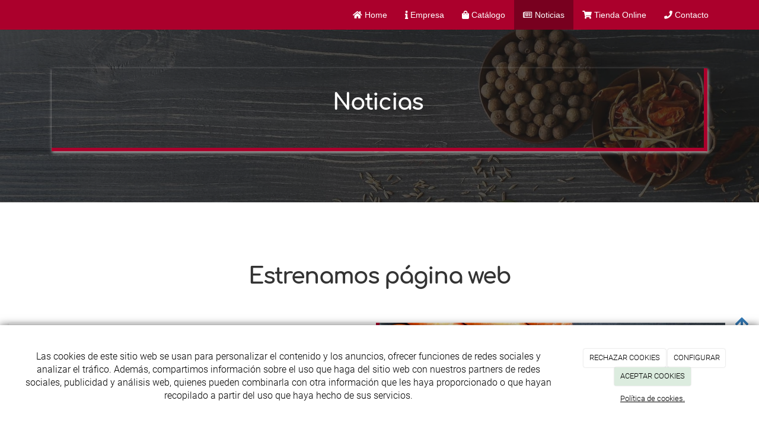

--- FILE ---
content_type: text/html; charset=utf-8
request_url: https://adilasa.es/noticias/estrenamos-pagina-web
body_size: 9609
content:



<!DOCTYPE html>
<html lang="es-ES">
<head>

    <meta charset="utf-8">
    <meta http-equiv="X-UA-Compatible" content="IE=edge">
    <meta name="viewport" content="width=device-width, initial-scale=1">

        <title>Estamos estrenando sitio web - Adilasa</title>

    

            <link rel="shortcut icon" href="/Media/adilasa/dayvo/favicon.ico">
            <link rel="icon" sizes="16x16 24x24 32x32 48x48 64x64" href="/Media/adilasa/dayvo/favicon.ico">



    <!--[if lt IE 9]>
        <script src="/Themes/Dayvo.NewBootstrap/Scripts/html5shiv.min.js"></script>
        <script src="/Themes/Dayvo.NewBootstrap/Scripts/respond.min.js"></script>
    <![endif]-->



    <script>

            var ThemeSettings =  {
                MainMenuPosition: "on-top-fixed",
                UseFluidHeader: true,
                UseFluidHeaderContainer: true,
                ImageGalleryImageAsBackground: 'none'
            };

            var Strings = {
                Loading: "Loading...",
                Gallery_Current: "Image {current} of {total}",
                Gallery_Previous: "Previous",
                Gallery_Next: "Next",
                Gallery_Close: "Close",
                Gallery_xhrError: "This content failed to load.",
                Gallery_imgError: "This image failed to load."
            };

            var Share = {
                Title: null,
                URL: null
            };

    </script>





<link href="/Modules/Contrib.CookieCuttr/Styles/cookiecuttr.min.css" rel="stylesheet" type="text/css" />
<script src="/Modules/Orchard.Resources/scripts/jquery.min.js" type="text/javascript"></script>
<script src="/Modules/Orchard.Resources/scripts/jquery.cookie.min.js" type="text/javascript"></script>
<script src="/Modules/Contrib.CookieCuttr/scripts/jquery.cookiecuttr.min.js" type="text/javascript"></script>
		<meta content="Estamos estrenando sitio web - Adilasa" name="title" />
		<meta content="Conoce esta nueva web de artículos industriales para alimentos ¡Descúbrenos!" name="description" />
<meta property="twitter:card" content="summary" />
<meta property="og:title" content="Estamos estrenando sitio web - Adilasa" />
<meta property="twitter:title" content="Estamos estrenando sitio web - Adilasa" />
<meta name="keywords" content="Envasadoras de Vacío, Embutidoras, amasadoras, Cortadadoras, Sierras de cinta y de mano, Hamburgueseras, Empanadoras, Termoselladoras " />
<meta property="og:description" content="Conoce esta nueva web de artículos industriales para alimentos ¡Descúbrenos!" />
<meta property="twitter:description" content="Conoce esta nueva web de artículos industriales para alimentos ¡Descúbrenos!" />
<meta property="og:url" content="https://adilasa.es/noticias/estrenamos-pagina-web" />
<meta property="og:locale" content="es-ES" />
<meta property="og:type" content="website" />
<link rel="canonical" href="https://adilasa.es/noticias/estrenamos-pagina-web" />
            <script src="https://www.google.com/recaptcha/api.js" async defer></script>

        <link href="/Themes/Dayvo.NewBootstrap/Styles/Bootstrap-icons.css" rel="stylesheet" type="text/css" />
        <link href="/Themes/Dayvo.NewBootstrap/Styles/Site.min.css" rel="stylesheet" type="text/css" />
        <link href="/Themes/Dayvo.NewBootstrap/Styles/Elements.min.css" rel="stylesheet" type="text/css" />
        <link href="/Themes/TheAdmin/Styles/font-awesome/css/all.min.css" rel="stylesheet" type="text/css" />
            <link href="/Themes/Dayvo.NewBootstrap/Styles/Animations.min.css" rel="stylesheet" type="text/css" />
            <link href="/Media/adilasa/css/theme-settings.css" rel="stylesheet" type="text/css" />
            <link href="/Media/adilasa/css/color-scheme.css" rel="stylesheet" type="text/css" />
            <link href="/Media/adilasa/css/estilo.css" rel="stylesheet" type="text/css" />

    





</head>
<body class="content-type-noticia contet-type-noticia body-mainmenu-on-top-fixed Custom navbar-hidden-responsive css-page-headers-style-3 css-forms-style-1 css-panels-default page-noticias-estrenamos-pagina-web" style="">

        <a id="top" name="top"></a>

    


    <nav id="top-menu" class="layout-main-menu">
        <div class="zone zone-navigation">


<article class="widget-navigation widget-menu-widget widget">








<nav class="navbar navbar-default  navbar-top navbar-full-width navbar-mainmenu-on-top-fixed navbar-fixed-top menu-logo-hidden-responsive menu-main-menu">
    <div class="container">
        <div class="navbar-header">
            <button type="button" class="navbar-toggle collapsed" data-toggle="collapse" data-target="#menu-main-menu" aria-expanded="false">
                <span class="sr-only">Menu</span>
                <span class="icon-bar"></span>
                <span class="icon-bar"></span>
                <span class="icon-bar"></span>
            </button>
                    <a class="navbar-brand hidden-xs" href="/" aria-label="Ir a la página de inicio">

                                <img src=""
                                     alt="" title="logos_D" />

                    </a>
        </div>
        <div class="navbar-collapse collapse" id="menu-main-menu">
            <ul class="nav navbar-nav navbar-right">
                


<li id="menuitem-fahome-home">

<a href="/"><i class="fa fa-home"></i> Home</a>
</li>


<li id="menuitem--fainfo-empresa">

<a href="/productos-industriales-alimentos-carnicos"> <i class="fa fa-info"></i> Empresa</a>
</li>


<li id="menuitem-fashoppingbag-catlogo">

<a href="/catalogo"><i class="fa fa-shopping-bag"></i> Cat&#225;logo</a>
</li>


<li class="active" id="menuitem-fanewspapero-noticias">

<a href="/noticias"><i class="fa fa-newspaper-o"></i> Noticias</a>
</li>


<li id="menuitem-fashoppingcart-tienda-online">

<a href="http://adilasa.com/"><i class="fa fa-shopping-cart"></i> Tienda Online</a>
</li>


<li id="menuitem-faphone-contacto">

<a href="/contacto"><i class="fa fa-phone"></i> Contacto</a>
</li>
                    <li class="menuUserName ">
                        

                        <a href="#" data-dismiss="modal" data-toggle="modal" data-target="#modal-login"><span class="bi bi-person-circle fa-lg d-block"></span></a>
                    </li>
            </ul>
        </div>
    </div>
</nav>




<input type="hidden" id="usersMustValidation" value="False" />
<input type="hidden" id="registrationMessage" value="Te has registrado correctamente" />
<input type="hidden" id="noFilledCaptchaMessage" value="Debes completar el recaptcha para continuar con el registro de usuario" />

<!--Alerts-->
<div class="alert alert-success" hidden></div>
<div class="alert alert-danger" hidden></div>

<!--Validation Messages-->
<input type="hidden" value="Campo requerido" id="requiredMessage" />
<input type="hidden" value="El formulario ha sido rellenado incorrectamente" id="invalidFormMessage" />
<input type="hidden" value="Mal formato de correo" id="badEmailMessage" />





</article></div>
    </nav>
<div class="modal fade d-flex centrar modal-authentication-system"
     id="modal-login-recovery"
     tabindex="-1"
     style="display: none">
    <div class="modal-dialog text-center" role="document">
        <div class="modal-content rounded-12 p1">
            <button type="button" class="close" data-dismiss="modal"><span>×</span></button>
            <div class="modal-header pb0 mt1">

                <span class="fa fa-unlock-alt css-color-2 fa-2x"></span>
                <p class="h2 css-color-2 mt0">Contraseña Olvidada</p>
                <p class="small m0 css-color-gris-4">Por favor, ingresa tu usuario o correo electrónico. Recibirás un link para crear una contraseña nueva por correo</p>
            </div>
            <div class="modal-body">

                <div id="form-user-lost-password">
                    <div class="container-lost-password" id="lostPasswordContainer">
                        <div class="dynamic-form">
                            <div class="row">
                                <form action="" id="lostPasswordForm">
                                    <div class="form_group position-relative">
                                        <div class="col-md-12 form-field-element form-field-element-text-field form-field-element-nombre">
                                            <input type="text" id="lostPasswordUserName" name="lostPasswordUserName" class="form_input" placeholder=" " required>
                                            <label for="lostPasswordUserName" class="form_label fw-400">Nombre de usuario o correo</label>
                                        </div>
                                    </div>
                                </form>
                                <div class="col-md-12">
                                    <button type="button" id="recoverPassword" class="btn btn-primary mb1 w-100 p-small css-bg-2 css-bg-2-dark-hover css-borde-2 css-borde-2-dark-hove css-color-blanco css-color-blanco-hover">Enviar Solicitud</button>
                                </div>
                            </div>
                        </div>
                    </div>

                </div>


            </div>
        </div>
    </div>
</div>

<input type="hidden" id="recoverPasswordRequestMessage" value="Si su nombre de usuario o correo electrónico es correcto, le enviaremos un email con un enlace para restablecer su contraseña."/>
<input type="hidden" id="recoverPasswordRequestFailedMessage" value="Ha ocurrido un error recuperando la contraseña" />


<div class="modal fade d-flex centrar modal-authentication-system"
     id="modal-login" tabindex="-1" style="display: none;">
    <div class="modal-dialog text-center" role="document">
        <div class="modal-content rounded-12 p1">
            <button type="button" class="close" data-dismiss="modal"><span>×</span></button>
            <div class="modal-header pb0 mt1">
                <span class="fa fa-users css-color-2 fa-2x"></span>
                <p class="h2 css-color-2 mt0">Iniciar Sesión</p>
                <p class="small m0 css-color-gris-4">Compra rápido y revisar los detalles de tus compras.</p>
            </div>
                <div class="modal-body">
                    
                    <div class="container-login row p1">
                        <div id="authenticationContainer">
                            <div class="dynamic-form">
                                <div class="form_group position-relative row">

                                    <div class="col-md-12 form-field-element form-field-element-text-field form-field-element-username">
                                        <input type="text" id="userName" class="form_input" placeholder=" ">
                                        <label for="userName" class="form_label fw-400">Usuario</label>
                                    </div>
                                    <div class="col-md-12 form-field-element form-field-element-text-field form-field-element-password">
                                        <input type="password" id="logInPassword" class="form_input" placeholder=" ">
                                        <label for="logInPassword" class="form_label fw-400">Contraseña</label>
                                    </div>
                                    <div class="col-md-12 mb1">
                                        <button type="submit" id="authenticate" class="btn btn-primary mb1 w-100 p-small">Iniciar Sesión</button>
                                    </div>
                                </div>
                                <div class="login-recovery row">
                                    <div class="col-md-12 text-center">
                                        <div class=" d-flex gap-3 horizontal-repartido horizontal-centrado-xs small">

                                                <p class="m0"><a class="fw-600" href="#" data-dismiss="modal" data-toggle="modal" data-target="#modal-login-recovery">¿Has perdido o no recuerdas tu contraseña?</a></p>
                                        </div>
                                    </div>
                                </div>
                            </div>
                        </div>
                    </div>
                    
                </div>

        </div>
    </div>
</div>



<div class=" wrapper">

    <header class=" area-header zone-header">

            <div class="layout-header" style="">
                <div class="container layout-header-inner">
                    <div class="zone zone-header">


</div>
                </div>
            </div>
        


            <div class=" layout-featured">
                <div class="layout-featured-inner">
                    <div class="zone zone-featured">


<article class="widget-banner-noticias widget-featured widget-html-widget widget">




<div>

<div class="row">
<div class=" col-sm-12">



<div class="thumbnail css-element-card css-card-horizontal css-card-horizontal-dark css-bg-gris-1 animated fadeInDown p5">

    <div style="background: url('/Media/adilasa/_Profiles/4ba0092b/b4a27176/especias_pimientos_verdes.jpg?v=637881229745021314'); background-size: cover;"
         class="img-responsive imgoptim card-image" alt="" title="especias_pimientos_verdes">
    </div>

<div class="caption">


        <div class="caption-body css-color-blanco">
            <h1 class="animated fadeInDown retraso-2 css-color-blanco mayusculas texto-sombra texto-espaciado fz-5" style="text-align: center;">Noticias</h1>
        </div>

    <div class="caption-footer">
        <div class="card-buttons">
            



            


        </div>
    </div>

</div>

</div></div></div>
</div>



</article></div>
                </div>
            </div>


    </header>

    <main class="  area-content zone-content">

        <div class="layout-main">
            <div class="container-fluid layout-main-inner">

                <div class="row">


                    <div class="col-xs-12 col-md-12">



                            <div class="layout-content">
                                <div class="zone zone-content">





        <div id="page-header" class="page-header">
            <h1 class="heading-1">Estrenamos p&#225;gina web</h1>
        </div>








<div>

<div class="row">
<div class=" col-sm-12">



<div class="thumbnail css-element-card css-card-horizontal css-card-horizontal-right">

    <div style="background: url('/Media/adilasa/_Profiles/4ba0092b/78726c98/board-broccoli-carrots-952478.jpg?v=637881229738302983'); background-size: cover;"
         class="img-responsive imgoptim card-image" alt="" title="board-broccoli-carrots-952478">
    </div>

<div class="caption">


        <div class="caption-body">
            <h1>Estrenamos p&aacute;gina web</h1>
<p>Estrenamos nueva p&aacute;gina web. Te invitamos a que la visites y de este modo conozcas mucho m&aacute;s de nuestra empresa, de nuestros servicios y de nosotros mismos&rdquo;. &iexcl;Bienvenidos!.</p>
        </div>

    <div class="caption-footer">
        <div class="card-buttons">
            



            


        </div>
    </div>

</div>

</div></div></div>
</div>


</div>
                            </div>


                    </div>


                </div>

            </div>
        </div>

    </main>

    <footer class=" area-footer zone-footer">




            <div class=" layout-footer" style="">
                <div class="container-fluid layout-footer-inner">
                    
                    <div>
                        <div class="zone zone-footer">


<article class="widget-footer widget-html-widget widget">




<div class="mtn3">

<div class="row">
<div class=" col-sm-12">
<div>

</div>
<div>

<div class="row">
<div class=" col-sm-12">


<div class="css-element-styledseparator">
    <svg class="css-styledseparator-18 css-bg-1" preserveAspectRatio="none" style="display: block; height:200px" viewBox="0 0 1280 140">
    <g class="css-bg-2" style="fill: #1a1a1a">
        <path d="M0 47.44L170 0l626.48 94.89L1110 87.11l170-39.67V140H0V47.44z" fill-opacity=".5"></path>
        <path d="M0 90.72l140-28.28 315.52 24.14L796.48 65.8 1140 104.89l140-14.17V140H0V90.72z"></path>
    </g>
    </svg>
</div>
</div></div>
<div class="row pb5 pt5">
<div class=" col-sm-12">
<div class="container">

<div class="row">
<div class=" col-sm-4">
<h4 class="css-color-2 mb2 h3 text-uppercase">+ Información</h4>

<div class="mb2"><p><img width="80%" height="auto" alt="" src="/Media/adilasa/dayvo/adilasa-logo.png" /></p>
</div>
<div class="mb2"><p>Industria Alimentaria en el desarrollo de productos de &eacute;xito mediante el dise&ntilde;o y fabricaci&oacute;n de f&oacute;rmulas con especias, aditivos y todo tipo de ingredientes.</p>
</div></div>
<div class=" col-sm-4">
<h4 class="css-color-2 mb2 h3 text-uppercase">Horario</h4>

<div class="mb2"><h4 style="text-align: center;"></h4>
<p style="text-align: center;"><span style="color: #ffffff;"><strong>Lunes a viernes&nbsp;</strong></span></p>
<p style="text-align: center;"><span style="color: #ffffff;"><strong>Ma&ntilde;anas</strong>:&nbsp; 08:30 a 14:00</span></p>
<p style="text-align: center;"><span style="color: #ffffff;"><strong>Tardes</strong>: 16:30 a 19:00</span></p>
<p style="text-align: center;"><span style="color: #ffffff;"><strong>S&aacute;bados y domingos cerrado.</strong></span></p>
</div></div>
<div class=" col-sm-4">
<h4 class="css-color-2 mb2 h3 text-uppercase">Datos de Contacto</h4>

<div class="mb2"><ul>
<li><i class="fa fa-at"></i> adilasasl@hotmail.com</li>
<li><i class="fa fa-phone"></i> 957201899</li>
<li><i class="fa fa-map-marker"></i> CALLE INGENIERO IRIBARREN, PARCELA 12 NAVE 3<br /> 14013 -&nbsp;Córdoba<br /> </li>
</ul>
</div></div></div>
</div></div></div>
</div>



<div class="container-imagetitle container-imagetitle-4 initialism">

    <div class="embed-responsive-item css-element-imagetitle css-imagetitle-4" style="background: url('/Media/adilasa/_Profiles/4663c249/596bd1f8/image_edit_default.jpg?v=637880821438066666') center center no-repeat; background-size: cover;"><h2 class="imagetitle-h css-color-1">¿Tienes dudas?</h2></div>

</div></div></div>
</div>



</article>


<article class="widget-Cookies widget-footer widget-cookiecuttr-widget widget">





<div class="modal fade" id="cookie-config" role="dialog" aria-labelledby="cookieConfig" aria-hidden="true">
    <div class="modal-dialog">
        <div class="modal-content">
            <div class="modal-header">
                <a class="close" data-dismiss="modal">&times</a>
                <p class="h3">Para que propósito se utiliza mi información y quién la utiliza</p>
            </div>
            <div class="modal-body">
                <div>
                    <p>
                        Éste sitio utiliza cookies propias y de otras entidades para acceder y utilizar su información para los propósitos descritos abajo. Si no está de acuerdo con ninguno de estos propósitos, puede personalizarlas mas abajo.
                    </p>
                </div>
                <div style="margin-bottom:25px">
                    <span>Permite el uso de cookies para lo siguiente</span>
                </div>
                <div class="container-fluid">
                        <div class="row">
                            <div class="col-sm-8 cookie-info">
                                <strong class="cookie-title">Necesarias<span class="fa fa-chevron-circle-down cookie-icon" style="margin-bottom:15px"></span></strong>
                                <div class="cookie-description">
                                    <span>
                                        Estas cookies son esenciales para poder navegar en el sitio y utilizar sus caracter&#237;sticas, como acceder a zonas seguras del sitio. Cookies que permiten que tiendas web mantengan productos en el carrito mientras hace las compras son un ejemplo de cookies necesarias. Estas cookies en general se originan en el mismo sitio.
                                    </span>
                                </div>
                            </div>
                            <div class="col-sm-4">
                            </div>
                        </div>
                        <div class="row">
                            <div class="col-sm-8 cookie-info">
                                <strong class="cookie-title">Preferencias<span class="fa fa-chevron-circle-down cookie-icon" style=""></span></strong>
                                <div class="cookie-description">
                                    <span>
                                        Estas cookies permiten al sitio recordar las elecciones que ha hecho en el pasado, como el idioma de preferencia, para que regi&#243;n le gustar&#237;a obtener el reporte del clima, o su nombre de usuario y contrase&#241;a para ingresar autom&#225;ticamente.
                                    </span>
                                </div>
                            </div>
                            <div class="col-sm-4">
                                    <input type="radio" name="radio-2" id="accept-2" class="accept-radio custom-radio" />
                                    <label for="accept-2" class="radio-label accept-cookie" data-value="pre">Aceptar</label>
                                    <input type="radio" name="radio-2" id="decline-2" class="decline-radio custom-radio" />
                                    <label for="decline-2" class="radio-label decline-cookie" data-value="pre">Rechazar</label>
                            </div>
                        </div>
                        <div class="row">
                            <div class="col-sm-8 cookie-info">
                                <strong class="cookie-title">Estad&#237;sticas<span class="fa fa-chevron-circle-down cookie-icon" style=""></span></strong>
                                <div class="cookie-description">
                                    <span>
                                        Estas cookies recolectan informaci&#243;n de como se usa el sitio, como las p&#225;ginas que visita y cuales enlaces se acceden. Esta informaci&#243;n no puede ser usada para identificarlo. Todos los datos son agregados y, por lo tanto, an&#243;nimos. Su &#250;nico prop&#243;sito es mejorar la funcionalidad del sitio. Estas incluyen cookies de servicios de anal&#237;ticas de terceros.
                                    </span>
                                </div>
                            </div>
                            <div class="col-sm-4">
                                    <input type="radio" name="radio-3" id="accept-3" class="accept-radio custom-radio" />
                                    <label for="accept-3" class="radio-label accept-cookie" data-value="sta">Aceptar</label>
                                    <input type="radio" name="radio-3" id="decline-3" class="decline-radio custom-radio" />
                                    <label for="decline-3" class="radio-label decline-cookie" data-value="sta">Rechazar</label>
                            </div>
                        </div>
                        <div class="row">
                            <div class="col-sm-8 cookie-info">
                                <strong class="cookie-title">Marketing<span class="fa fa-chevron-circle-down cookie-icon" style=""></span></strong>
                                <div class="cookie-description">
                                    <span>
                                        Estas cookies hacen seguimiento de su actividad en internet para ayudar a los anunciantes entregar publicidad m&#225;s relevante o para limitar cuantas veces ve una publicidad. Estas cookies pueden compartir informaci&#243;n con otras organizaciones o anunciantes. Estas cookies son persistentes y casi siempre provienen de terceros.
                                    </span>
                                </div>
                            </div>
                            <div class="col-sm-4">
                                    <input type="radio" name="radio-4" id="accept-4" class="accept-radio custom-radio" />
                                    <label for="accept-4" class="radio-label accept-cookie" data-value="mar">Aceptar</label>
                                    <input type="radio" name="radio-4" id="decline-4" class="decline-radio custom-radio" />
                                    <label for="decline-4" class="radio-label decline-cookie" data-value="mar">Rechazar</label>
                            </div>
                        </div>
                </div>
            </div>
            <div class="modal-footer">
                <div class="normal-buttons">
                    <button type="button" id="decline-all">Rechazar todos</button>
                    <button type="button" id="accept-all">Aceptar todos</button>
                </div>
                <div class="save-section hidden">
                    <span id="save-warning">Establezca todas sus preferencias antes de guardar</span>
                    <button type="button" id="save-config" disabled>Guardar</button>
                </div>
            </div>
        </div>
    </div>
</div>




</article>


<article class="widget-footer widget-html-widget widget">




<div>

<div class="row">
<div class=" col-sm-12">
<div class="text-center pt2 pb2"><div class="credits">ADILASA, S.L. <span class="copyright"> 2026</span> | <span><a href="/condiciones-de-la-lopd">Aviso legal y Pol&iacute;tica de privacidad</a> | <a href="/politica-de-cookies">Pol&iacute;tica de cookies</a>&nbsp;|&nbsp;</span></div>
</div></div></div>
</div>



</article>
<ul class="list-inline admin-links">
            <li>
            <a href="/authenticate?ReturnUrl=%2Fnoticias%2Festrenamos-pagina-web" rel="nofollow" aria-label="Autenticarse"><i class="fa fa-lock"></i></a>
        </li>
</ul></div>
                    </div>
                </div>
            </div>

    </footer>

</div>


        <a class="go-top" href="#top"><i class="fa fa-arrow-up"></i></a>





<script src="/Modules/Dayvo.OrchardClientUI/Scripts/Authentication/authentication.min.js" type="text/javascript"></script>
<script src="/Modules/Dayvo.ExternalAuthentication/Scripts/facebook-auth.min.js" type="text/javascript"></script>
<script src="/Themes/Dayvo.NewBootstrap/scripts/Main.min.js" type="text/javascript"></script>
<script src="/Themes/Dayvo.NewBootstrap/scripts/Extras.min.js" type="text/javascript"></script>
<script src="/Themes/Dayvo.NewBootstrap/scripts/v4-shims.min.js" type="text/javascript"></script>

    <script type="text/javascript">
        $(document).ready(function () {
            var cookiesettings = {};
            cookiesettings.cookieAnalytics = true;
            if (cookiesettings.cookieAnalytics) {
                if ('Las cookies de este sitio web se usan para personalizar el contenido y los anuncios, ofrecer funciones de redes sociales y analizar el tr&#225;fico. Adem&#225;s, compartimos informaci&#243;n sobre el uso que haga del sitio web con nuestros partners de redes sociales, publicidad y an&#225;lisis web, quienes pueden combinarla con otra informaci&#243;n que les haya proporcionado o que hayan recopilado a partir del uso que haya hecho de sus servicios.'.length > 0)
                    cookiesettings.cookieAnalyticsMessage = 'Las cookies de este sitio web se usan para personalizar el contenido y los anuncios, ofrecer funciones de redes sociales y analizar el tr&#225;fico. Adem&#225;s, compartimos informaci&#243;n sobre el uso que haga del sitio web con nuestros partners de redes sociales, publicidad y an&#225;lisis web, quienes pueden combinarla con otra informaci&#243;n que les haya proporcionado o que hayan recopilado a partir del uso que haya hecho de sus servicios.';
                if ('Pol&#237;tica de cookies.'.length > 0)
                    cookiesettings.cookieWhatAreLinkText = 'Pol&#237;tica de cookies.';
                if ('/politica-de-cookies'.length > 0)
                    cookiesettings.cookieWhatAreTheyLink = 'https://adilasa.es'+''+'/politica-de-cookies';
            }
            else {
                if ('We use cookies on this website, you can &lt;a href=&quot;{{cookiePolicyLink}}&quot; title=&quot;read about our cookies&quot;&gt;read about them here&lt;/a&gt;. To use the website as intended please...'.length > 0)
                    cookiesettings.cookieMessage = 'We use cookies on this website, you can <a href="{{cookiePolicyLink}}" title="read about our cookies">read about them here</a>. To use the website as intended please...';
                if (''.length > 0)
                    cookiesettings.cookiePolicyLink = '';
            }
            // positioning
            cookiesettings.cookieNotificationLocationBottom = true;
            cookiesettings.cookieDiscreetReset = true;
            if ('topleft'.length > 0)
                cookiesettings.cookieDiscreetPosition = 'topleft';

            // buttons
            cookiesettings.cookieAcceptButton = true;
            if ('ACEPTAR COOKIES'.length > 0)
                cookiesettings.cookieAcceptButtonText = 'ACEPTAR COOKIES';

            cookiesettings.cookieDeclineButton = true;
            if ('RECHAZAR COOKIES'.length > 0)
                cookiesettings.cookieDeclineButtonText = 'RECHAZAR COOKIES';

            cookiesettings.cookieResetButton = true;
            if ('Reset cookies'.length > 0)
                cookiesettings.cookieResetButtonText = 'Reset cookies';

            cookiesettings.cookieConfigButton = true;
            if ('CONFIGURAR'.length > 0)
                cookiesettings.cookieConfigButtonText = 'CONFIGURAR';

            $.cookieCuttr(cookiesettings);

            let titles = document.querySelectorAll('.cookie-title');
            for (let i = 0; i < titles.length; i++) {
                titles[i].addEventListener('click', toggleVisible);
            }

            //let chevrons = document.querySelectorAll('.cookie-title span');
            //for (let i = 0; i < chevrons.length; i++) {
            //    chevrons[i].addEventListener('click', function (e) {
            //        e.stopPropagation();
            //    });
            //}
        });

        function toggleVisible(e) {
            if (e.target.nextElementSibling) {
                e.target.nextElementSibling.classList.toggle('active');
            }
            else {
                e.target.parentElement.nextElementSibling.classList.toggle('active');
            }

            if (e.target.tagName != 'SPAN') {
                e.target.firstElementChild.classList.toggle('fa-chevron-circle-down');
                e.target.firstElementChild.classList.toggle('fa-chevron-circle-up');
            }
            else if (e.target.tagName == 'SPAN') {
                e.target.classList.toggle('fa-chevron-circle-down');
                e.target.classList.toggle('fa-chevron-circle-up');
            }
            e.stopPropagation();
        }
    </script>

        <script src="/Themes/Dayvo.NewBootstrap/Scripts/js-main-menu.min.js"></script>
        <script src="/Themes/Dayvo.NewBootstrap/Scripts/js-same-height.min.js"></script>

    




    






</body>
</html>


--- FILE ---
content_type: text/css
request_url: https://adilasa.es/Media/adilasa/css/theme-settings.css
body_size: 1111
content:
.navbar-default {
    border-width: 0 0 0 0;
    border-radius: 0px;
}

.navbar-default .navbar-nav > li > a {
    margin: 0 0 0 0;
    border-width: 0 0 0 0;
}

.body-mainmenu-on-top-fixed {
    padding-top: 22px;
}

.body-menu-fixed-top {
    padding-top: 0px;
}

.navbar {
    min-height: 0px;
}

.navbar-brand {
    height: 0px;
}

.navbar-brand img {
    height: -20px;
}

@media (min-width: 768px) {

    .navbar-nav > li > a {
        padding-top: -11px;
        padding-bottom: -11px;
    }

}

.navbar-toggle {
    margin-top: -17px;
    margin-bottom: -17px;
}
body {
    background: #ffffff; /* Fondo de la página */
    color: #333333; /* Color del texto de la web */
}

.wrapper {
    background: #ffffff; /* Fondo del wrapper */
}

a {
    color: #337ab7; /* Color de los enlaces */
}

a:hover {
    color: #23527c; /* Color de los enlaces (hover) */
}

h1, h2, h3, h4, h5, h6,
.h1, .h2, .h3, .h4, .h5, .h6 {
    color: #333333; /* Color de los encabezados */
}

.layout-header {
    background: transparent; /* Fondo del cabecero */
    color: #333333; /* Color del texto del cabecero */
}

.layout-header a {
    color: #337ab7; /* Color de los enlaces del cabecero */
}

.layout-header a:hover {
    color: #23527c; /* Color de los enlaces del cabecero (hover) */
}

.navbar-default,
.navbar-default .dropdown-menu {
    background: #AB002C; /* Fondo del menú */
    border-color: #ffffff; /* Borde del menú */
}

.navbar-default .navbar-nav > li > a,
.dropdown-menu > li > a,
.navbar-default .navbar-nav .open .dropdown-menu > li > a {
    color: #ffffff; /* Color de los enlaces del menú */
}

.navbar-default .navbar-nav > li > a:hover,
.navbar-default .navbar-nav > li > a:focus,
.navbar-default .navbar-nav > .active > a,
.navbar-default .navbar-nav > .active > a:hover,
.navbar-default .navbar-nav > .active > a:focus,
.navbar-default .navbar-nav > .open > a,
.navbar-default .navbar-nav > .open > a:hover,
.navbar-default .navbar-nav > .open > a:focus,
.dropdown-menu > li > a:hover,
.dropdown-menu > li > a:focus {
    background: #78001F; /* Fondo del menú (hover) */
    color: #FFFFFF; /* Color de los enlaces del menú (hover)*/
    border-color: #ffffff; /* Color del borde del menú (hover) */
}

.panel-default.widget,
.panel-default.widget > .panel-heading {
    border-color: #ffffff; /* Color del borde de los widgets */
}

.panel-default.widget > .panel-heading {
    background: #78001F; /* Fondo del título de los widgets */
    color: #ffffff; /* Color del título de los widgets */
}

/* Faltante: widget-bg-body, widget-bg --> widget-bg-title */

.layout-footer {
    background: #151515; /* Fondo del pie */
    color: #ffffff; /* Color del texto del pie */
}

.layout-footer a {
    color: #FFFFFF; /* Color de los enlaces del pie */
}

.layout-footer a:hover {
    color: #FFFFFF; /* Color de los enlaces del pie (hover) */
}
body {
    font-family: -apple-system, BlinkMacSystemFont, "Segoe UI", Roboto, Helvetica, Arial, sans-serif;
}

h1, h2, h3, h4, h5, h6,
.h1, .h2, .h3, .h4, .h5, .h6 {
    font-family: -apple-system, BlinkMacSystemFont, "Segoe UI", Roboto, Helvetica, Arial, sans-serif;
}

.navbar-nav {
    font-family: -apple-system, BlinkMacSystemFont, "Segoe UI", Roboto, Helvetica, Arial, sans-serif;
}
body { font-size: 13pt }
.navbar-default { font-size: .8em }
.dropdown-menu { font-size: 1em; }
@media screen and (max-width: 1024px) and (min-width: 768px){
}
@media screen and (max-width: 767px){
}


--- FILE ---
content_type: text/css
request_url: https://adilasa.es/Media/adilasa/css/color-scheme.css
body_size: 1475
content:
/* Colores normales */

.css-color-negro, .css-color-negro-hover:hover { color: #000000 }
.css-color-gris-1, .css-color-gris-1-hover:hover { color: #191919 }
.css-color-gris-2, .css-color-gris-2-hover:hover { color: #323232 }
.css-color-gris-3, .css-color-gris-3-hover:hover { color: #4B4B4B }
.css-color-gris-4, .css-color-gris-4-hover:hover { color: #646464 }
.css-color-gris-5, .css-color-gris-5-hover:hover { color: #7D7D7D }
.css-color-gris-6, .css-color-gris-6-hover:hover { color: #969696 }
.css-color-gris-7, .css-color-gris-7-hover:hover { color: #AFAFAF }
.css-color-gris-8, .css-color-gris-8-hover:hover { color: #C8C8C8 }
.css-color-gris-9, .css-color-gris-9-hover:hover { color: #E1E1E1 }
.css-color-gris-10, .css-color-gris-10-hover:hover { color: #FAFAFA }
.css-color-blanco, .css-color-blanco-hover:hover { color: #FFFFFF }
.css-color-transparent, .css-color-transparent-hover:hover { color: transparent; }

.css-color-2-lighter, .css-color-2-lighter-hover:hover { color: #ffabc1 }
.css-color-3-lighter, .css-color-3-lighter-hover:hover { color: #ffffff }
.css-color-4-lighter, .css-color-4-lighter-hover:hover { color: #ffffff }

.css-color-2-light, .css-color-2-light-hover.hover { color: #ff789b }
.css-color-3-light, .css-color-3-light-hover.hover { color: #ffffff }
.css-color-4-light, .css-color-4-light-hover.hover { color: #ffffff }

.css-color-1, .css-color-1-hover:hover { color: #FFFFFF }
.css-color-2, .css-color-2-hover:hover { color: #FF124F }
.css-color-3, .css-color-3-hover:hover { color: #FFFFFF }
.css-color-4, .css-color-4-hover:hover { color: #FFFFFF }
.css-color-5, .css-color-5-hover:hover { color: #000000 }

.css-color-2-dark, .css-color-2-dark-hover:hover { color: #ab002c }
.css-color-3-dark, .css-color-3-dark-hover:hover { color: #cccccc }
.css-color-4-dark, .css-color-4-dark-hover:hover { color: #cccccc }

.css-color-2-darker, .css-color-2-darker-hover:hover { color: #78001f }
.css-color-3-darker, .css-color-3-darker-hover:hover { color: #b3b3b3 }
.css-color-4-darker, .css-color-4-darker-hover:hover { color: #b3b3b3 }


/* Colores de borde */

.css-borde-negro, .css-borde-negro-hover:hover { border-color: #000000 }
.css-borde-gris-1, .css-borde-gris-1-hover:hover { border-color: #191919 }
.css-borde-gris-2, .css-borde-gris-2-hover:hover { border-color: #323232 }
.css-borde-gris-3, .css-borde-gris-3-hover:hover { border-color: #4B4B4B }
.css-borde-gris-4, .css-borde-gris-4-hover:hover { border-color: #646464 }
.css-borde-gris-5, .css-borde-gris-5-hover:hover { border-color: #7D7D7D }
.css-borde-gris-6, .css-borde-gris-6-hover:hover { border-color: #969696 }
.css-borde-gris-7, .css-borde-gris-7-hover:hover { border-color: #AFAFAF }
.css-borde-gris-8, .css-borde-gris-8-hover:hover { border-color: #C8C8C8 }
.css-borde-gris-9, .css-borde-gris-9-hover:hover { border-color: #E1E1E1 }
.css-borde-gris-10, .css-borde-gris-10-hover:hover { border-color: #FAFAFA }
.css-borde-blanco, .css-borde-blanco-hover:hover { border-color: #FFFFFF }
.css-borde-transparent, .css-borde-transparent-hover:hover { border-color: transparent; }

.css-borde-2-lighter, .css-borde-2-lighter-hover:hover { border-color: #ffabc1 }
.css-borde-3-lighter, .css-borde-3-lighter-hover:hover { border-color: #ffffff }
.css-borde-4-lighter, .css-borde-4-lighter-hover:hover { border-color: #ffffff }

.css-borde-2-light, .css-borde-2-light-hoer:hover { border-color: #ff789b }
.css-borde-3-light, .css-borde-3-light-hoer:hover { border-color: #ffffff }
.css-borde-4-light, .css-borde-4-light-hoer:hover { border-color: #ffffff }

.css-borde-1, .css-borde-1-hover:hover { border-color: #FFFFFF }
.css-borde-2, .css-borde-2-hover:hover { border-color: #FF124F }
.css-borde-3, .css-borde-3-hover:hover { border-color: #FFFFFF }
.css-borde-4, .css-borde-4-hover:hover { border-color: #FFFFFF }
.css-borde-5, .css-borde-5-hover:hover { border-color: #000000 }

.css-borde-2-dark, .css-borde-2-dark-hover:hover { border-color: #ab002c }
.css-borde-3-dark, .css-borde-3-dark-hover:hover { border-color: #cccccc }
.css-borde-4-dark, .css-borde-4-dark-hover:hover { border-color: #cccccc }

.css-borde-2-darker, .css-borde-2-darker-hover:hover { border-color: #78001f }
.css-borde-3-darker, .css-borde-3-darker-hover:hover { border-color: #b3b3b3 }
.css-borde-4-darker, .css-borde-4-darker-hover:hover { border-color: #b3b3b3 }


/* Colores de fondo */

.css-bg-negro, .css-bg-negro-hover:hover { background-color: #000000; fill: #000000 }
.css-bg-gris-1, .css-bg-gris-1-hover:hover { background-color: #191919; fill: #191919 }
.css-bg-gris-2, .css-bg-gris-2-hover:hover { background-color: #323232; fill: #323232 }
.css-bg-gris-3, .css-bg-gris-3-hover:hover { background-color: #4B4B4B; fill: #4B4B4B }
.css-bg-gris-4, .css-bg-gris-4-hover:hover { background-color: #646464; fill: #646464 }
.css-bg-gris-5, .css-bg-gris-5-hover:hover { background-color: #7D7D7D; fill: #7D7D7D }
.css-bg-gris-6, .css-bg-gris-6-hover:hover { background-color: #969696; fill: #969696 }
.css-bg-gris-7, .css-bg-gris-7-hover:hover { background-color: #AFAFAF; fill: #AFAFAF }
.css-bg-gris-8, .css-bg-gris-8-hover:hover { background-color: #C8C8C8; fill: #C8C8C8 }
.css-bg-gris-9, .css-bg-gris-9-hover:hover { background-color: #E1E1E1; fill: #E1E1E1 }
.css-bg-gris-10, .css-bg-gris-10-hover:hover { background-color: #FAFAFA; fill: #FAFAFA }
.css-bg-blanco, .css-bg-blanco-hover:hover { background-color: #FFFFFF; fill: #FFFFFF }
.css-bg-transparent, .css-bg-transparent-hover:hover { background-color: transparent; }

.css-bg-2-lighter, .css-bg-2-lighter-hover:hover { background-color: #ffabc1; fill: #ffabc1 }
.css-bg-3-lighter, .css-bg-3-lighter-hover:hover { background-color: #ffffff; fill: #ffffff }
.css-bg-4-lighter, .css-bg-4-lighter-hover:hover { background-color: #ffffff; fill: #ffffff }

.css-bg-2-light, .css-bg-2-light-hover:hover { background-color: #ff789b; fill: #ff789b }
.css-bg-3-light, .css-bg-3-light-hover:hover { background-color: #ffffff; fill: #ffffff }
.css-bg-4-light, .css-bg-4-light-hover:hover { background-color: #ffffff; fill: #ffffff }

.css-bg-1, .css-bg-1-hover:hover { background-color: #FFFFFF; fill: #FFFFFF }
.css-bg-2, .css-bg-2-hover:hover { background-color: #FF124F; fill: #FF124F }
.css-bg-3, .css-bg-3-hover:hover { background-color: #FFFFFF; fill: #FFFFFF }
.css-bg-4, .css-bg-4-hover:hover { background-color: #FFFFFF; fill: #FFFFFF }
.css-bg-5, .css-bg-5-hover:hover { background-color: #000000; fill: #000000 }

.css-bg-2-dark, .css-bg-2-dark-hover:hover { background-color: #ab002c; fill: #ab002c }
.css-bg-3-dark, .css-bg-3-dark-hover:hover { background-color: #cccccc; fill: #cccccc }
.css-bg-4-dark, .css-bg-4-dark-hover:hover { background-color: #cccccc; fill: #cccccc }

.css-bg-2-darker, .css-bg-2-darker-hover:hover { background-color: #78001f; fill: #78001f }
.css-bg-3-darker, .css-bg-3-darker-hover:hover { background-color: #b3b3b3; fill: #b3b3b3 }
.css-bg-4-darker, .css-bg-4-darker-hover:hover { background-color: #b3b3b3; fill: #b3b3b3 }

--- FILE ---
content_type: text/css
request_url: https://adilasa.es/Media/adilasa/css/estilo.css
body_size: 3852
content:
.list-group-item {
    position: relative;
    display: block;
    padding: 10px 15px;
    margin-bottom: -1px;
    background-color: #fff;
    border: 1px solid #78001f;
    background-color: #f7d3a9;
}


/* @ .3 ACT_HM*/

@import url('https://fonts.googleapis.com/css?family=Didact+Gothic|Lato:900|Raleway:600i');
@import url(https://fonts.googleapis.com/css?family=Source+Sans+Pro);

/* other font */
@import url('https://fonts.googleapis.com/css?family=Comfortaa');

/* snip */
@import url(https://fonts.googleapis.com/css?family=Raleway:900);


.fuentes {
font-family: 'Lato', sans-serif;
font-family: 'Raleway', sans-serif;
font-family: 'Didact Gothic', sans-serif;
}


.h1, .h2, .h3, .h4, .h5, .h6, .widget h1, h1, h2, h3, h4, h5, h6 {
    font-family: 'Comfortaa', cursive !important;
    letter-spacing: -.05em;


h1 {
    font-family: 'Comfortaa', cursive !important;
    font-weight: 900 !important;
    color: #005CB9 !important;
    letter-spacing: 0.3px;
}

h2, {
    font-family: 'Comfortaa', cursive !important;
    color: #005CB9 !important;
    letter-spacing: 0.3px;
}

h3 {
    font-family: 'Comfortaa', cursive !important;
    color: #005CB9 !important;
    letter-spacing: 0.3px;
}
}

h4 {
    font-family: 'Comfortaa', cursive !important;
    color: #ffffff!important;
    letter-spacing: 0.3px;
}


p {
    font-family: 'Didact Gothic', sans-serif;
    text-align: justify;
    font-size: 16px !important;
}

li {
    font-family: 'Didact Gothic', sans-serif;
}

label {
    font-family: 'Didact Gothic', sans-serif;
}

li.menuUserName {
    display: none;
}

/* render img*/
img.imgoptim {
    image-rendering: optimizeSpeed;
    image-rendering: -moz-crisp-edges;
    image-rendering: -o-crisp-edges;
    image-rendering: -webkit-optimize-contrast;
    image-rendering: optimize-contrast;
    image-rendering: crisp-edges;
    image-rendering: auto;
    image-rendering: auto;
    -ms-interpolation-mode: nearest-neighbor;
}

/* sombra cont_web*/
.wrapper {
    background: #ffffff;
    box-shadow: 0px 0px 16px 0px rgba(0,0,0,0.42);
    text-align: justify;
}

/*---------- MENU */

article.widget-navigation.widget-menu-widget.widget {
    margin-left: -15px;
    margin-right: -15px;
}
/*-------------- FOOTER */
.layout-footer {
    text-align: center;
    margin-top: 56px;
}

span.fa.fa-facebook.fa-2x {
    margin-top: -15px;
    margin-bottom: 46px;
    border: 3px solid;
    padding: 4px;
    width: 39px;
    border-radius: 5px;
}
/******************************* INICIO *************************/

/* CARD IMAGEN */
.css-card-horizontal-left .card-image {
    width: 100%;
    background-repeat: no-repeat !important;
    background-position-y: 10px !important;
}

/* CARD BORDER*/

.caption {
    border: 6px solid #ab002c;
    border-radius: 0;
    border-top: none;
    border-left: none;
    box-shadow: 1px 2px 5px 0px rgb(193, 193, 193);}




/* snip banner*/
.snip_inicio {
    background: #87c7ec;

    margin-bottom: -91px;
}


/* tamaÃƒÆ’Ã‚Â±o slider*/
article.widget-sliderinicio.widget-featured.widget-widget-carousel.widget {
    margin-left: -15px;
    margin-right: -15px;
    box-shadow: 0px 3px 5px 0px rgb(171, 171, 171);
    border-bottom: 5px solid #005cb9;
}

/* boton */



.btn-default, .form-field-element-button button {
    color: #ffffff;
    background-color: #fff;
    border-color: #ffffff;
    background: #ab002c;
    width: 99%;
    border-radius: 0;
    text-transform: uppercase;
}

.btn-default:hover, .form-field-element-button button:hover {
    color: #005cb9;
    background-color: #8bc9ed;
    border-color: #005cb9;
}

/* sub titulo inicio*/
.sub_titulos {
    padding: 47px;
    background: #005cb9;
    border-bottom: 5px solid #87c7ec;
}

.sub_titulos h2 {
    color: white !important;
    letter-spacing: 5px;
    font-weight: 900;
}
/*>>>>>>>>>>>>>>>> SLIDER */

/*caja interna */


.carousel-caption {
    left: 0%;
    right: -38%;
    padding-bottom: 27px;
    top: 11pc;
    font-size: 2.5em;
    height: 13pc;
    border-radius: 50px 50px 0px 0px;
}

/* item slider circulos removed */
ol.carousel-indicators {
    display: none;
}

/* titulo slider h3*/
.carousel-caption .h3 {
    font-size: 2.5em;
    letter-spacing: 3px;
    border-bottom: 2px solid;
}


/***** FORM *******/

/* banner inicio*/
.cont_form1 {
    background: linear-gradient(rgba(255, 255, 255, 0.69), rgba(0, 162, 255, 0.64)), url() fixed;
    background-position-x: center;
    margin-bottom: -20px;
    background-size: cover;
    border-bottom: 15px solid #005cb9;
}

/* titulo form inicio*/
.cont_form1 h3 {
    border-bottom: 4px solid;
    border-right: 8px solid;
    height: 82px;
    margin-top: -1pc;
    padding-top: 34px;
    background: linear-gradient(rgba(255, 255, 255, 0), rgb(255, 255, 255));
    box-shadow: 0px 3px 5px 0px rgba(131, 140, 148, 0.74);
}

/* contenedor*/
body.css-forms-style-2 .dynamic-form {
    padding: 15px;
    border-radius: 0;
    background: #ffffff;
    padding: 15px;
    border-radius: 0;
    border-left: 10px solid #005cb9;
    box-shadow: 0px 3px 5px 0px rgba(0,0,0,0.42);
    margin-bottom: 56px;
}

/* campos text*/
body.css-forms-style-2 .dynamic-form input, body.css-forms-style-2 .dynamic-form textarea {
    background: 0 0;
    border: 1px solid #005cb9;
    -webkit-box-shadow: none;
    box-shadow: none;
    border-radius: 0;
    background: #ffffffb5;
}

/* label */
body.css-forms-style-2 .dynamic-form label {
    font-weight: 800;
    font-size: .8em;
    letter-spacing: 1px;
    color: #005cb9;
    text-transform: uppercase;
}

/****** FORM THE END *****/

/* separador titulo*/
.hr1 {
    border: 0;
    border-top: 4px double #005cb9;
    width: 50%;
}
.hr2 {
    border: 0;
    border-top: 4px double white;
    width: 50%;

}

/* snip inicio */

.anim_002 {

    border-radius: 15px;
}

/*********************************************** QUIENES SOMOS *********************************/

/* line style two*/
.line_style2 {
    margin-top: -22px;
}

.sub_quienes {
    font-size: 1.6em;
    padding: 78px;
    background: #005cb9;
    border-top: 4px solid #c3e3f5;
}

.sub_quienes h2{
    color: white;
    letter-spacing: 1.5px;
}

.sub_quienes h3{
    color: white !important;
}

.desc_servicios {
    /* border-left: 3px solid #005cb9; */
    /* border-bottom: 3px solid #005cb9; */
    padding: 5pc;
    /* box-shadow: inset 1px -1px 5px -3px rgb(0, 0, 0); */


/* boton snip */
.snip1564 {
    background-color: #ffffff;
    border: none;
    border-bottom: 6px solid #87c7ec;
    border-top: 6px solid #87c7ec;
    color: #87c7ec;
    cursor: pointer;
    display: inline-block;
    font-family: 'Raleway', Arial, sans-serif;
    font-size: 14px;
    font-weight: 500;
    height: 46px;
    letter-spacing: 3px;
    line-height: 34px;
    margin: 15px 45px;
    outline: none;
    padding: 0 10px;
    position: relative;
    text-transform: uppercase;
}
.snip1564:before,
.snip1564:after {
  box-sizing: border-box;
  -webkit-transition: all 0.3s;
  transition: all 0.3s;
  background-color: #ffffff;
  border-radius: 50%;
  top: -6px;
  content: "";
  height: 46px;
  position: absolute;
  width: 46px;
  border: 6px solid #ddd;
  -webkit-transform: rotate(45deg);
  transform: rotate(45deg);
  z-index: -1;
}

.snip1564:before {
  right: -23px;
  border-left-color: #87c7ec;
  border-bottom-color: #87c7ec;
}

.snip1564:after {
  left: -23px;
  border-right-color: #87c7ec;
  border-top-color: #87c7ec;
}

.snip1564:hover,
.snip1564.hover {
  background-color: #ffffff;
}

.snip1564:hover:before,
.snip1564.hover:before,
.snip1564:hover:after,
.snip1564.hover:after {
  -webkit-transform: rotate(225deg);
  transform: rotate(225deg);
}


/* card select */
.cont2_quienes .caption:hover {
    background: aliceblue;
}
/**************************************** PRODUCTO ******************************/
/* titulo principal*/
.titulo_producto {
    padding: 47px;
    background: #005cb9;
    border-bottom: 5px solid #87c7ec;
}

.titulo_producto h2 {
    color: #ffffffde !important;
    letter-spacing: 5px;
    font-weight: 900;
}

/****************************************** SERVICIOS **************************/

.icon_servicios {
    padding: 1pc;
}

.icon_servicios img {
    filter: grayscale(100%);
}


.icon_servicios img:hover{
    filter: none;
}

/****************************************** CONTACTO ****************************/

/* titulo principal*/
.titulo_contacto {
    padding: 47px;
    background: #005cb9;
    border-bottom: 5px solid #87c7ec;
    box-shadow: inset 0px 0px 5px 0px rgba(0,0,0,0.64);
    border-top: 5px solid #87c7ec;
    margin-top: -18px;
}

.titulo_contacto h2 {
    color: #ffffffde !important;
    letter-spacing: 5px;
    font-weight: 900;
}

/* banner */
.banner_contacto{

    background: linear-gradient(rgba(255, 255, 255, 0.69), rgba(0, 162, 255, 0.64)), url() fixed;
    background-position-x: center;
    margin-bottom: -20px;
    background-size: cover;
    border-bottom: 15px solid #005cb9;

}

.data_contacto {
    background: #87c7ec;
    color: white;
    box-shadow: 0px 7px 5px -6px rgba(0,0,0,0.75);
    text-align: center;
}

/***************************************** RESPONSIVE MOVILE ********************************/


/*------------------ INICIO */
@media (max-width: 768px){
    /*snip*/
.snip_inicio {
    background: #87c7ec;
    padding: 0;
    padding-bottom: 6px;
}


/* titulo form */
.cont_form1 h3 {
    border-bottom: 4px solid;
    border-right: 8px solid;
    height: 129px;
    margin-top: -1pc;
    padding-top: 34px;
    background: linear-gradient(rgba(255, 255, 255, 0), rgb(255, 255, 255));
    box-shadow: 0px 3px 5px 0px rgba(131, 140, 148, 0.74);
}

}


/*------------------ SERVICIOS */
@media (max-width: 768px){
.desc_servicios {
    border-left: 3px solid #005cb9;
    border-bottom: 3px solid #005cb9;
    padding: 3pc;
    box-shadow: inset 1px -1px 5px -3px rgb(0, 0, 0);
}

.caption-body H2 {
    text-align: left;
}
}



/******************************************** RESPONSIVE TABLET******************************/


/*----------- QUIENES  SOMOS*/
@media only screen and (min-device-width : 768px) and (max-device-width : 1024px)  { 
.cont2_quienes .caption {
    height: 37pc;
}

}

/*----------- CONTACTO*/

@media only screen and (min-device-width : 768px) and (max-device-width : 1024px)  { 

.data_contacto {
    background: #87c7ec;
    color: white;
    box-shadow: 0px 7px 5px -6px rgba(0,0,0,0.75);
    text-align: center;
    width: 253px;
    left: 29pc;
    position: absolute;
}

}

/******************************************** RESPONSIVE TABLET PRO ******************************/
@media only screen 
  and (min-width: 1024px) 
  and (max-height: 1366px) 
  and (-webkit-min-device-pixel-ratio: 1.5) {

.data_contacto {
    background: #87c7ec;
    color: white;
    box-shadow: 0px 7px 5px -6px rgba(0,0,0,0.75);
    text-align: center;
    width: 253px;
    left: 40pc;
    position: absolute;
}

/* inicio*/
.carousel-caption {
    left: 20%;
    right: 20%;
    padding-bottom: 30px;
    top: 17pc;
    font-size: 2em;
    background: #87c7ecc7;
    height: 14pc;
    box-shadow: 1px -2px 5px -1px rgba(0,0,0,0.75);
}
}
/*
@media (max-width: 769px){
.anim_002 p {

        font-size: 12px;
        font-weight: 400;
        line-height: 1;
        letter-spacing: 1px;
        text-transform: uppercase;
        margin: 3px 0;

}}

@media (min-width: 769px){
.anim_002 p {

        font-size: 30px;
        font-weight: 400;
        line-height: 1;
        letter-spacing: 1px;
        text-transform: uppercase;
        margin: 3px 0;

}}*/

.anim_002 .title1 {
    font-weight: 700;
    font-size: 1.5em;
}

.anim_002 .title2 {
    color: #a58e7c;
    font-weight: 400;
    font-size: 1.5em;
}
.list-group-item {
    position: relative;
    display: block;
    padding: 10px 15px;
    margin-bottom: -1px;
    background-color: #fff;
    border: 1px solid #78001f;
    background-color: #f7d3a9;
}
